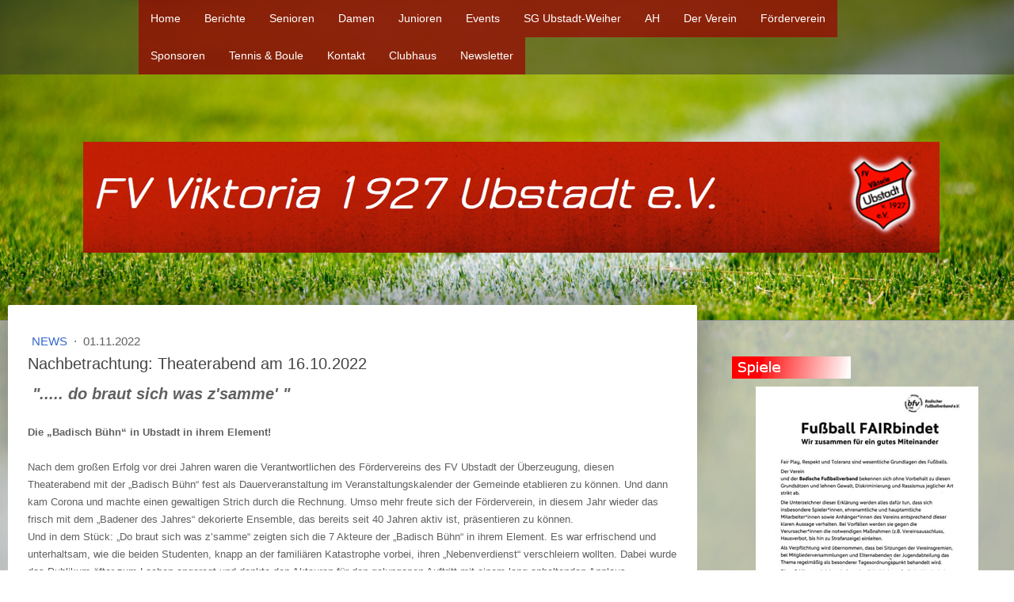

--- FILE ---
content_type: text/html; charset=UTF-8
request_url: https://www.fv-ubstadt.de/2022/11/01/nachbetrachtung-theaterabend-am-16-10-2022/
body_size: 15635
content:
<!DOCTYPE html>
<html lang="de-DE"><head>
    <meta charset="utf-8"/>
    <link rel="dns-prefetch preconnect" href="https://u.jimcdn.com/" crossorigin="anonymous"/>
<link rel="dns-prefetch preconnect" href="https://assets.jimstatic.com/" crossorigin="anonymous"/>
<link rel="dns-prefetch preconnect" href="https://image.jimcdn.com" crossorigin="anonymous"/>
<link rel="dns-prefetch preconnect" href="https://fonts.jimstatic.com" crossorigin="anonymous"/>
<meta name="viewport" content="width=device-width, initial-scale=1"/>
<meta http-equiv="X-UA-Compatible" content="IE=edge"/>
<meta name="description" content=""/>
<meta name="robots" content="index, follow, archive"/>
<meta property="st:section" content=""/>
<meta name="generator" content="Jimdo Creator"/>
<meta name="twitter:title" content="Nachbetrachtung: Theaterabend am 16.10.2022"/>
<meta name="twitter:description" content="&quot;..... do braut sich was z'samme' &quot; Die „Badisch Bühn“ in Ubstadt in ihrem Element! Nach dem großen Erfolg vor drei Jahren waren die Verantwortlichen des Fördervereins des FV Ubstadt der Überzeugung, diesen Theaterabend mit der „Badisch Bühn“ fest als Dauerveranstaltung im Veranstaltungskalender der Gemeinde etablieren zu können. Und dann kam Corona und machte einen gewaltigen Strich durch die Rechnung. Umso mehr freute sich der Förderverein, in diesem Jahr wieder das frisch mit dem „Badener des Jahres“ dekorierte Ensemble, das bereits seit 40 Jahren aktiv ist, präsentieren zu können. Und in dem Stück: „Do braut sich was z’samme“ zeigten sich die 7 Akteure der „Badisch Bühn“ in ihrem Element. Es war erfrischend und unterhaltsam, wie die beiden Studenten, knapp an der familiären Katastrophe vorbei, ihren „Nebenverdienst“ verschleiern wollten. Dabei wurde das Publikum öfter zum Lachen angeregt und dankte den Akteuren für den gelungenen Auftritt mit einem lang anhaltenden Applaus. So fand der Vorsitzende des Fördervereins, Ronny Beißmann, am Ende der Veranstaltung nur lobende Worte. Natürlich gingen diese in erster Linie an die Akteure der Badisch Bühn und das zahlreich erschienene Publikum. Aber auch den vielen Helfern vor und während der Veranstaltung, die für einen reibungslosen Verlauf des Abends gesorgt haben, galt sein Dank. Fazit: Es hat Spaß gemacht und den Förderverein sowie die „Badisch Bühn“ motiviert, diese Veranstaltung in 2023 fortzusetzen!"/>
<meta name="twitter:card" content="summary_large_image"/>
<meta property="og:url" content="http://www.fv-ubstadt.de/2022/11/01/nachbetrachtung-theaterabend-am-16-10-2022/"/>
<meta property="og:title" content="Nachbetrachtung: Theaterabend am 16.10.2022"/>
<meta property="og:description" content="&quot;..... do braut sich was z'samme' &quot; Die „Badisch Bühn“ in Ubstadt in ihrem Element! Nach dem großen Erfolg vor drei Jahren waren die Verantwortlichen des Fördervereins des FV Ubstadt der Überzeugung, diesen Theaterabend mit der „Badisch Bühn“ fest als Dauerveranstaltung im Veranstaltungskalender der Gemeinde etablieren zu können. Und dann kam Corona und machte einen gewaltigen Strich durch die Rechnung. Umso mehr freute sich der Förderverein, in diesem Jahr wieder das frisch mit dem „Badener des Jahres“ dekorierte Ensemble, das bereits seit 40 Jahren aktiv ist, präsentieren zu können. Und in dem Stück: „Do braut sich was z’samme“ zeigten sich die 7 Akteure der „Badisch Bühn“ in ihrem Element. Es war erfrischend und unterhaltsam, wie die beiden Studenten, knapp an der familiären Katastrophe vorbei, ihren „Nebenverdienst“ verschleiern wollten. Dabei wurde das Publikum öfter zum Lachen angeregt und dankte den Akteuren für den gelungenen Auftritt mit einem lang anhaltenden Applaus. So fand der Vorsitzende des Fördervereins, Ronny Beißmann, am Ende der Veranstaltung nur lobende Worte. Natürlich gingen diese in erster Linie an die Akteure der Badisch Bühn und das zahlreich erschienene Publikum. Aber auch den vielen Helfern vor und während der Veranstaltung, die für einen reibungslosen Verlauf des Abends gesorgt haben, galt sein Dank. Fazit: Es hat Spaß gemacht und den Förderverein sowie die „Badisch Bühn“ motiviert, diese Veranstaltung in 2023 fortzusetzen!"/>
<meta property="og:type" content="article"/>
<meta property="og:locale" content="de_DE"/>
<meta property="og:site_name" content="Homepage des FV Ubstadt"/>
<meta name="twitter:image" content="https://image.jimcdn.com/cdn-cgi/image//app/cms/storage/image/path/s14ac920f861ae72e/image/i15c76eada514fe47/version/1667830862/image.jpg"/>
<meta property="og:image" content="https://image.jimcdn.com/cdn-cgi/image//app/cms/storage/image/path/s14ac920f861ae72e/image/i15c76eada514fe47/version/1667830862/image.jpg"/>
<meta property="og:image:width" content="724"/>
<meta property="og:image:height" content="920"/>
<meta property="og:image:secure_url" content="https://image.jimcdn.com/cdn-cgi/image//app/cms/storage/image/path/s14ac920f861ae72e/image/i15c76eada514fe47/version/1667830862/image.jpg"/>
<meta property="article:published_time" content="2022-11-01 15:16:00"/><title>Nachbetrachtung: Theaterabend am 16.10.2022 - Homepage des FV Ubstadt</title>
<link rel="shortcut icon" href="https://u.jimcdn.com/cms/o/s14ac920f861ae72e/img/favicon.ico?t=1288251217"/>
    <link rel="alternate" type="application/rss+xml" title="Blog" href="https://www.fv-ubstadt.de/rss/blog"/>    
<link rel="canonical" href="https://www.fv-ubstadt.de/2022/11/01/nachbetrachtung-theaterabend-am-16-10-2022/"/>

        <script src="https://assets.jimstatic.com/ckies.js.7c38a5f4f8d944ade39b.js"></script>

        <script src="https://assets.jimstatic.com/cookieControl.js.b05bf5f4339fa83b8e79.js"></script>
    <script>window.CookieControlSet.setToNormal();</script>

    <style>html,body{margin:0}.hidden{display:none}.n{padding:5px}#cc-website-title a {text-decoration: none}.cc-m-image-align-1{text-align:left}.cc-m-image-align-2{text-align:right}.cc-m-image-align-3{text-align:center}</style>

        <link href="https://u.jimcdn.com/cms/o/s14ac920f861ae72e/layout/dm_3c27987b06782105e1ae5b3345b613fa/css/layout.css?t=1535476890" rel="stylesheet" type="text/css" id="jimdo_layout_css"/>
<script>     /* <![CDATA[ */     /*!  loadCss [c]2014 @scottjehl, Filament Group, Inc.  Licensed MIT */     window.loadCSS = window.loadCss = function(e,n,t){var r,l=window.document,a=l.createElement("link");if(n)r=n;else{var i=(l.body||l.getElementsByTagName("head")[0]).childNodes;r=i[i.length-1]}var o=l.styleSheets;a.rel="stylesheet",a.href=e,a.media="only x",r.parentNode.insertBefore(a,n?r:r.nextSibling);var d=function(e){for(var n=a.href,t=o.length;t--;)if(o[t].href===n)return e.call(a);setTimeout(function(){d(e)})};return a.onloadcssdefined=d,d(function(){a.media=t||"all"}),a};     window.onloadCSS = function(n,o){n.onload=function(){n.onload=null,o&&o.call(n)},"isApplicationInstalled"in navigator&&"onloadcssdefined"in n&&n.onloadcssdefined(o)}     /* ]]> */ </script>     <script>
// <![CDATA[
onloadCSS(loadCss('https://assets.jimstatic.com/web.css.eb85cb55dd9a47226f063339265ecc4f.css') , function() {
    this.id = 'jimdo_web_css';
});
// ]]>
</script>
<link href="https://assets.jimstatic.com/web.css.eb85cb55dd9a47226f063339265ecc4f.css" rel="preload" as="style"/>
<noscript>
<link href="https://assets.jimstatic.com/web.css.eb85cb55dd9a47226f063339265ecc4f.css" rel="stylesheet"/>
</noscript>
    <script>
    //<![CDATA[
        var jimdoData = {"isTestserver":false,"isLcJimdoCom":false,"isJimdoHelpCenter":false,"isProtectedPage":false,"cstok":"e8c74fd8f77e065a4fcdc1b67a5c957308afd0cd","cacheJsKey":"186e98539df89cc886f14e370fca1791cd2ed440","cacheCssKey":"186e98539df89cc886f14e370fca1791cd2ed440","cdnUrl":"https:\/\/assets.jimstatic.com\/","minUrl":"https:\/\/assets.jimstatic.com\/app\/cdn\/min\/file\/","authUrl":"https:\/\/a.jimdo.com\/","webPath":"https:\/\/www.fv-ubstadt.de\/","appUrl":"https:\/\/a.jimdo.com\/","cmsLanguage":"de_DE","isFreePackage":false,"mobile":false,"isDevkitTemplateUsed":true,"isTemplateResponsive":true,"websiteId":"s14ac920f861ae72e","pageId":2204457795,"packageId":2,"shop":{"deliveryTimeTexts":{"1":"sofort lieferbar","2":"muss bestellt werden","3":"zur Zeit nicht lieferbar"},"checkoutButtonText":"Zur Kasse","isReady":false,"currencyFormat":{"pattern":"#,##0.00 \u00a4","convertedPattern":"#,##0.00 $","symbols":{"GROUPING_SEPARATOR":".","DECIMAL_SEPARATOR":",","CURRENCY_SYMBOL":"\u20ac"}},"currencyLocale":"de_DE"},"tr":{"gmap":{"searchNotFound":"Die angegebene Adresse konnte nicht gefunden werden.","routeNotFound":"Die Anfahrtsroute konnte nicht berechnet werden. M\u00f6gliche Gr\u00fcnde: Die Startadresse ist zu ungenau oder zu weit von der Zieladresse entfernt."},"shop":{"checkoutSubmit":{"next":"N\u00e4chster Schritt","wait":"Bitte warten"},"paypalError":"Da ist leider etwas schiefgelaufen. Bitte versuche es erneut!","cartBar":"Zum Warenkorb","maintenance":"Dieser Shop ist vor\u00fcbergehend leider nicht erreichbar. Bitte probieren Sie es sp\u00e4ter noch einmal.","addToCartOverlay":{"productInsertedText":"Der Artikel wurde dem Warenkorb hinzugef\u00fcgt.","continueShoppingText":"Weiter einkaufen","reloadPageText":"neu laden"},"notReadyText":"Dieser Shop ist noch nicht vollst\u00e4ndig eingerichtet.","numLeftText":"Mehr als {:num} Exemplare dieses Artikels sind z.Z. leider nicht verf\u00fcgbar.","oneLeftText":"Es ist leider nur noch ein Exemplar dieses Artikels verf\u00fcgbar."},"common":{"timeout":"Es ist ein Fehler aufgetreten. Die von dir ausgew\u00e4hlte Aktion wurde abgebrochen. Bitte versuche es in ein paar Minuten erneut."},"form":{"badRequest":"Es ist ein Fehler aufgetreten: Die Eingaben konnten leider nicht \u00fcbermittelt werden. Bitte versuche es sp\u00e4ter noch einmal!"}},"jQuery":"jimdoGen002","isJimdoMobileApp":false,"bgConfig":{"id":82982995,"type":"picture","options":{"fixed":true},"images":[{"id":7733940395,"url":"https:\/\/image.jimcdn.com\/cdn-cgi\/image\/\/app\/cms\/storage\/image\/path\/s14ac920f861ae72e\/backgroundarea\/i5d9a337d66c02ea8\/version\/1533138052\/image.jpg","altText":""}]},"bgFullscreen":true,"responsiveBreakpointLandscape":767,"responsiveBreakpointPortrait":480,"copyableHeadlineLinks":false,"tocGeneration":false,"googlemapsConsoleKey":false,"loggingForAnalytics":false,"loggingForPredefinedPages":false,"isFacebookPixelIdEnabled":false,"userAccountId":"74c8237a-f5dd-45d6-b89c-26851ade4bb2"};
    // ]]>
</script>

     <script> (function(window) { 'use strict'; var regBuff = window.__regModuleBuffer = []; var regModuleBuffer = function() { var args = [].slice.call(arguments); regBuff.push(args); }; if (!window.regModule) { window.regModule = regModuleBuffer; } })(window); </script>
    <script src="https://assets.jimstatic.com/web.js.58bdb3da3da85b5697c0.js" async="true"></script>
    <script src="https://assets.jimstatic.com/at.js.62588d64be2115a866ce.js"></script>

<script type="text/javascript" src="https://www.fussball.de/static/layout/fbde2/egm//js/widget2.js"></script>
<meta name="msvalidate.01" content="7DEDE842C836B91528CAFE3312FE2E3A"/>
    
</head>

<body class="body cc-page cc-page-blog j-m-gallery-styles j-m-video-styles j-m-hr-styles j-m-header-styles j-m-text-styles j-m-emotionheader-styles j-m-htmlCode-styles j-m-rss-styles j-m-form-styles j-m-table-styles j-m-textWithImage-styles j-m-downloadDocument-styles j-m-imageSubtitle-styles j-m-flickr-styles j-m-googlemaps-styles j-m-blogSelection-styles j-m-comment-styles-disabled j-m-jimdo-styles j-m-profile-styles j-m-guestbook-styles j-m-promotion-styles j-m-twitter-styles j-m-hgrid-styles j-m-shoppingcart-styles j-m-catalog-styles j-m-product-styles-disabled j-m-facebook-styles j-m-sharebuttons-styles j-m-formnew-styles-disabled j-m-callToAction-styles j-m-turbo-styles j-m-spacing-styles j-m-googleplus-styles j-m-dummy-styles j-m-search-styles j-m-booking-styles j-m-socialprofiles-styles j-footer-styles cc-pagemode-default cc-content-parent" id="page-2204457795">

<div id="cc-inner" class="cc-content-parent">
  <!-- _main.sass -->
  <input type="checkbox" id="jtpl-navigation__checkbox" class="jtpl-navigation__checkbox"/><div class="jtpl-main cc-content-parent">

    <!-- _background-area.sass -->
    <div class="jtpl-background-area" background-area="fullscreen"></div>
    <!-- END _background-area.sass -->

    <!-- _header.sass -->
    <header class="jtpl-header" background-area="stripe" background-area-default=""><div class="jtpl-topbar">

        <!-- _navigation.sass -->
        <nav class="jtpl-navigation navigation-colors navigation-alignment" data-dropdown="true"><div data-container="navigation"><div class="j-nav-variant-nested"><ul class="cc-nav-level-0 j-nav-level-0"><li id="cc-nav-view-2173547395" class="jmd-nav__list-item-0"><a href="/" data-link-title="Home">Home</a></li><li id="cc-nav-view-2161318595" class="jmd-nav__list-item-0 j-nav-has-children"><a href="/berichte/" data-link-title="Berichte">Berichte</a><span data-navi-toggle="cc-nav-view-2161318595" class="jmd-nav__toggle-button"></span><ul class="cc-nav-level-1 j-nav-level-1"><li id="cc-nav-view-2161318695" class="jmd-nav__list-item-1"><a href="/berichte/senioren-i/" data-link-title="Senioren I">Senioren I</a></li><li id="cc-nav-view-2188822695" class="jmd-nav__list-item-1"><a href="/berichte/senioren-ii/" data-link-title="Senioren II">Senioren II</a></li><li id="cc-nav-view-2161319695" class="jmd-nav__list-item-1"><a href="/berichte/frauen/" data-link-title="Frauen">Frauen</a></li><li id="cc-nav-view-2161318795" class="jmd-nav__list-item-1"><a href="/berichte/junioren/" data-link-title="Junioren">Junioren</a></li><li id="cc-nav-view-2163777995" class="jmd-nav__list-item-1"><a href="/berichte/alte-herren-ah/" data-link-title="Alte Herren - AH">Alte Herren - AH</a></li><li id="cc-nav-view-2163777395" class="jmd-nav__list-item-1"><a href="/berichte/news/" data-link-title="News">News</a></li></ul></li><li id="cc-nav-view-2152682795" class="jmd-nav__list-item-0 j-nav-has-children"><a href="/senioren/" data-link-title="Senioren">Senioren</a><span data-navi-toggle="cc-nav-view-2152682795" class="jmd-nav__toggle-button"></span><ul class="cc-nav-level-1 j-nav-level-1"><li id="cc-nav-view-2152682695" class="jmd-nav__list-item-1 j-nav-has-children"><a href="/senioren/fv-ubstadt-i/" data-link-title="FV Ubstadt I">FV Ubstadt I</a><span data-navi-toggle="cc-nav-view-2152682695" class="jmd-nav__toggle-button"></span><ul class="cc-nav-level-2 j-nav-level-2"><li id="cc-nav-view-458507420" class="jmd-nav__list-item-2"><a href="/senioren/fv-ubstadt-i/kader/" data-link-title="Kader">Kader</a></li></ul></li><li id="cc-nav-view-2152682895" class="jmd-nav__list-item-1"><a href="/senioren/fv-ubstadt-ii/" data-link-title="FV Ubstadt II">FV Ubstadt II</a></li><li id="cc-nav-view-2161895995" class="jmd-nav__list-item-1"><a href="/senioren/intern/" data-link-title="Intern">Intern</a></li></ul></li><li id="cc-nav-view-2174797695" class="jmd-nav__list-item-0 j-nav-has-children"><a href="/damen/" data-link-title="Damen">Damen</a><span data-navi-toggle="cc-nav-view-2174797695" class="jmd-nav__toggle-button"></span><ul class="cc-nav-level-1 j-nav-level-1"><li id="cc-nav-view-2174797795" class="jmd-nav__list-item-1"><a href="/damen/damen-infos/" data-link-title="Damen_Infos">Damen_Infos</a></li></ul></li><li id="cc-nav-view-2036911795" class="jmd-nav__list-item-0 j-nav-has-children"><a href="/junioren/" data-link-title="Junioren">Junioren</a><span data-navi-toggle="cc-nav-view-2036911795" class="jmd-nav__toggle-button"></span><ul class="cc-nav-level-1 j-nav-level-1"><li id="cc-nav-view-444784220" class="jmd-nav__list-item-1"><a href="/junioren/jugendleitung-aufgaben/" data-link-title="Jugendleitung &amp; Aufgaben">Jugendleitung &amp; Aufgaben</a></li><li id="cc-nav-view-2169901795" class="jmd-nav__list-item-1"><a href="/junioren/unser-jugendkonzept-1/" data-link-title="Unser Jugendkonzept">Unser Jugendkonzept</a></li><li id="cc-nav-view-456817220" class="jmd-nav__list-item-1"><a href="/junioren/trainingszeiten/" data-link-title="Trainingszeiten">Trainingszeiten</a></li><li id="cc-nav-view-2153241895" class="jmd-nav__list-item-1"><a href="/junioren/e-junioren-1/" data-link-title="E-Junioren">E-Junioren</a></li><li id="cc-nav-view-2153241995" class="jmd-nav__list-item-1"><a href="/junioren/f-junioren/" data-link-title="F-Junioren">F-Junioren</a></li><li id="cc-nav-view-2153242095" class="jmd-nav__list-item-1"><a href="/junioren/bambinis/" data-link-title="Bambinis">Bambinis</a></li><li id="cc-nav-view-2161889295" class="jmd-nav__list-item-1 j-nav-has-children"><a href="/junioren/fußballzwerge/" data-link-title="Fußballzwerge">Fußballzwerge</a><span data-navi-toggle="cc-nav-view-2161889295" class="jmd-nav__toggle-button"></span><ul class="cc-nav-level-2 j-nav-level-2"><li id="cc-nav-view-2154971595" class="jmd-nav__list-item-2"><a href="/junioren/fußballzwerge/weitere-infos/" data-link-title="weitere Infos">weitere Infos</a></li></ul></li></ul></li><li id="cc-nav-view-2184149395" class="jmd-nav__list-item-0 j-nav-has-children"><a href="/events/" data-link-title="Events">Events</a><span data-navi-toggle="cc-nav-view-2184149395" class="jmd-nav__toggle-button"></span><ul class="cc-nav-level-1 j-nav-level-1"><li id="cc-nav-view-2232639295" class="jmd-nav__list-item-1"><a href="/events/hallenspieltag-21-22-12-2024/" data-link-title="Hallenspieltag 21.+22.12.2024">Hallenspieltag 21.+22.12.2024</a></li><li id="cc-nav-view-2227632095" class="jmd-nav__list-item-1"><a href="/events/bambini-spielefest-2024/" data-link-title="Bambini-Spielefest_2024">Bambini-Spielefest_2024</a></li><li id="cc-nav-view-2227634195" class="jmd-nav__list-item-1"><a href="/events/f-und-e-spielpläne/" data-link-title="F- und E-Spielpläne">F- und E-Spielpläne</a></li><li id="cc-nav-view-2227631995" class="jmd-nav__list-item-1"><a href="/events/sportcamps-dksa/" data-link-title="Sportcamps_DKSA">Sportcamps_DKSA</a></li><li id="cc-nav-view-2227634295" class="jmd-nav__list-item-1"><a href="/events/weihnachtsbaumverkauf/" data-link-title="Weihnachtsbaumverkauf">Weihnachtsbaumverkauf</a></li><li id="cc-nav-view-2227634395" class="jmd-nav__list-item-1"><a href="/events/ah-radtour/" data-link-title="AH Radtour">AH Radtour</a></li></ul></li><li id="cc-nav-view-458513420" class="jmd-nav__list-item-0"><a href="http://www.sg-ubstadt-weiher.de/" data-link-title="SG Ubstadt-Weiher" target="_blank" rel="nofollow">SG Ubstadt-Weiher</a></li><li id="cc-nav-view-505123020" class="jmd-nav__list-item-0 j-nav-has-children"><a href="/ah/" data-link-title="AH">AH</a><span data-navi-toggle="cc-nav-view-505123020" class="jmd-nav__toggle-button"></span><ul class="cc-nav-level-1 j-nav-level-1"><li id="cc-nav-view-505122920" class="jmd-nav__list-item-1"><a href="/ah/ansprechpartner/" data-link-title="Ansprechpartner">Ansprechpartner</a></li><li id="cc-nav-view-505122820" class="jmd-nav__list-item-1"><a href="/ah/termine/" data-link-title="Termine">Termine</a></li><li id="cc-nav-view-2153172695" class="jmd-nav__list-item-1"><a href="/ah/berichte/" data-link-title="Berichte">Berichte</a></li></ul></li><li id="cc-nav-view-439208620" class="jmd-nav__list-item-0 j-nav-has-children"><a href="/der-verein/" data-link-title="Der Verein">Der Verein</a><span data-navi-toggle="cc-nav-view-439208620" class="jmd-nav__toggle-button"></span><ul class="cc-nav-level-1 j-nav-level-1"><li id="cc-nav-view-2183896795" class="jmd-nav__list-item-1"><a href="/der-verein/vereins-news/" data-link-title="Vereins-News">Vereins-News</a></li><li id="cc-nav-view-2168767495" class="jmd-nav__list-item-1"><a href="/der-verein/vereins-termine/" data-link-title="Vereins-Termine">Vereins-Termine</a></li><li id="cc-nav-view-441990420" class="jmd-nav__list-item-1"><a href="/der-verein/vereins-portrait/" data-link-title="Vereins-Portrait">Vereins-Portrait</a></li><li id="cc-nav-view-457038620" class="jmd-nav__list-item-1"><a href="/der-verein/vereinslied/" data-link-title="Vereinslied">Vereinslied</a></li><li id="cc-nav-view-2176512095" class="jmd-nav__list-item-1"><a href="/der-verein/beitragsordnung/" data-link-title="Beitragsordnung">Beitragsordnung</a></li><li id="cc-nav-view-441990620" class="jmd-nav__list-item-1"><a href="/der-verein/anlage-anfahrt/" data-link-title="Anlage/Anfahrt">Anlage/Anfahrt</a></li><li id="cc-nav-view-2160718795" class="jmd-nav__list-item-1"><a href="/der-verein/dsgvo-eu/" data-link-title="DSGVO (EU)">DSGVO (EU)</a></li><li id="cc-nav-view-2228290595" class="jmd-nav__list-item-1"><a href="/der-verein/spieleübersicht/" data-link-title="Spieleübersicht">Spieleübersicht</a></li></ul></li><li id="cc-nav-view-1020819120" class="jmd-nav__list-item-0"><a href="/förderverein/" data-link-title="Förderverein">Förderverein</a></li><li id="cc-nav-view-439208820" class="jmd-nav__list-item-0"><a href="/sponsoren/" data-link-title="Sponsoren">Sponsoren</a></li><li id="cc-nav-view-504023520" class="jmd-nav__list-item-0"><a href="/tennis-boule/" data-link-title="Tennis &amp; Boule">Tennis &amp; Boule</a></li><li id="cc-nav-view-439208920" class="jmd-nav__list-item-0"><a href="/kontakt/" data-link-title="Kontakt">Kontakt</a></li><li id="cc-nav-view-1024428720" class="jmd-nav__list-item-0"><a href="/clubhaus/" data-link-title="Clubhaus">Clubhaus</a></li><li id="cc-nav-view-2175932695" class="jmd-nav__list-item-0"><a href="/newsletter/" data-link-title="Newsletter">Newsletter</a></li></ul></div></div>
        </nav><!-- END _navigation.sass --><!-- _mobile-navigation.sass --><label for="jtpl-navigation__checkbox" class="jtpl-navigation__label navigation-colors__menu-icon">
          <span class="jtpl-navigation__borders navigation-colors__menu-icon"></span>
        </label>
        <nav class="jtpl-mobile-navigation navigation-colors navigation-colors--transparency"><div data-container="navigation"><div class="j-nav-variant-nested"><ul class="cc-nav-level-0 j-nav-level-0"><li id="cc-nav-view-2173547395" class="jmd-nav__list-item-0"><a href="/" data-link-title="Home">Home</a></li><li id="cc-nav-view-2161318595" class="jmd-nav__list-item-0 j-nav-has-children"><a href="/berichte/" data-link-title="Berichte">Berichte</a><span data-navi-toggle="cc-nav-view-2161318595" class="jmd-nav__toggle-button"></span><ul class="cc-nav-level-1 j-nav-level-1"><li id="cc-nav-view-2161318695" class="jmd-nav__list-item-1"><a href="/berichte/senioren-i/" data-link-title="Senioren I">Senioren I</a></li><li id="cc-nav-view-2188822695" class="jmd-nav__list-item-1"><a href="/berichte/senioren-ii/" data-link-title="Senioren II">Senioren II</a></li><li id="cc-nav-view-2161319695" class="jmd-nav__list-item-1"><a href="/berichte/frauen/" data-link-title="Frauen">Frauen</a></li><li id="cc-nav-view-2161318795" class="jmd-nav__list-item-1"><a href="/berichte/junioren/" data-link-title="Junioren">Junioren</a></li><li id="cc-nav-view-2163777995" class="jmd-nav__list-item-1"><a href="/berichte/alte-herren-ah/" data-link-title="Alte Herren - AH">Alte Herren - AH</a></li><li id="cc-nav-view-2163777395" class="jmd-nav__list-item-1"><a href="/berichte/news/" data-link-title="News">News</a></li></ul></li><li id="cc-nav-view-2152682795" class="jmd-nav__list-item-0 j-nav-has-children"><a href="/senioren/" data-link-title="Senioren">Senioren</a><span data-navi-toggle="cc-nav-view-2152682795" class="jmd-nav__toggle-button"></span><ul class="cc-nav-level-1 j-nav-level-1"><li id="cc-nav-view-2152682695" class="jmd-nav__list-item-1 j-nav-has-children"><a href="/senioren/fv-ubstadt-i/" data-link-title="FV Ubstadt I">FV Ubstadt I</a><span data-navi-toggle="cc-nav-view-2152682695" class="jmd-nav__toggle-button"></span><ul class="cc-nav-level-2 j-nav-level-2"><li id="cc-nav-view-458507420" class="jmd-nav__list-item-2"><a href="/senioren/fv-ubstadt-i/kader/" data-link-title="Kader">Kader</a></li></ul></li><li id="cc-nav-view-2152682895" class="jmd-nav__list-item-1"><a href="/senioren/fv-ubstadt-ii/" data-link-title="FV Ubstadt II">FV Ubstadt II</a></li><li id="cc-nav-view-2161895995" class="jmd-nav__list-item-1"><a href="/senioren/intern/" data-link-title="Intern">Intern</a></li></ul></li><li id="cc-nav-view-2174797695" class="jmd-nav__list-item-0 j-nav-has-children"><a href="/damen/" data-link-title="Damen">Damen</a><span data-navi-toggle="cc-nav-view-2174797695" class="jmd-nav__toggle-button"></span><ul class="cc-nav-level-1 j-nav-level-1"><li id="cc-nav-view-2174797795" class="jmd-nav__list-item-1"><a href="/damen/damen-infos/" data-link-title="Damen_Infos">Damen_Infos</a></li></ul></li><li id="cc-nav-view-2036911795" class="jmd-nav__list-item-0 j-nav-has-children"><a href="/junioren/" data-link-title="Junioren">Junioren</a><span data-navi-toggle="cc-nav-view-2036911795" class="jmd-nav__toggle-button"></span><ul class="cc-nav-level-1 j-nav-level-1"><li id="cc-nav-view-444784220" class="jmd-nav__list-item-1"><a href="/junioren/jugendleitung-aufgaben/" data-link-title="Jugendleitung &amp; Aufgaben">Jugendleitung &amp; Aufgaben</a></li><li id="cc-nav-view-2169901795" class="jmd-nav__list-item-1"><a href="/junioren/unser-jugendkonzept-1/" data-link-title="Unser Jugendkonzept">Unser Jugendkonzept</a></li><li id="cc-nav-view-456817220" class="jmd-nav__list-item-1"><a href="/junioren/trainingszeiten/" data-link-title="Trainingszeiten">Trainingszeiten</a></li><li id="cc-nav-view-2153241895" class="jmd-nav__list-item-1"><a href="/junioren/e-junioren-1/" data-link-title="E-Junioren">E-Junioren</a></li><li id="cc-nav-view-2153241995" class="jmd-nav__list-item-1"><a href="/junioren/f-junioren/" data-link-title="F-Junioren">F-Junioren</a></li><li id="cc-nav-view-2153242095" class="jmd-nav__list-item-1"><a href="/junioren/bambinis/" data-link-title="Bambinis">Bambinis</a></li><li id="cc-nav-view-2161889295" class="jmd-nav__list-item-1 j-nav-has-children"><a href="/junioren/fußballzwerge/" data-link-title="Fußballzwerge">Fußballzwerge</a><span data-navi-toggle="cc-nav-view-2161889295" class="jmd-nav__toggle-button"></span><ul class="cc-nav-level-2 j-nav-level-2"><li id="cc-nav-view-2154971595" class="jmd-nav__list-item-2"><a href="/junioren/fußballzwerge/weitere-infos/" data-link-title="weitere Infos">weitere Infos</a></li></ul></li></ul></li><li id="cc-nav-view-2184149395" class="jmd-nav__list-item-0 j-nav-has-children"><a href="/events/" data-link-title="Events">Events</a><span data-navi-toggle="cc-nav-view-2184149395" class="jmd-nav__toggle-button"></span><ul class="cc-nav-level-1 j-nav-level-1"><li id="cc-nav-view-2232639295" class="jmd-nav__list-item-1"><a href="/events/hallenspieltag-21-22-12-2024/" data-link-title="Hallenspieltag 21.+22.12.2024">Hallenspieltag 21.+22.12.2024</a></li><li id="cc-nav-view-2227632095" class="jmd-nav__list-item-1"><a href="/events/bambini-spielefest-2024/" data-link-title="Bambini-Spielefest_2024">Bambini-Spielefest_2024</a></li><li id="cc-nav-view-2227634195" class="jmd-nav__list-item-1"><a href="/events/f-und-e-spielpläne/" data-link-title="F- und E-Spielpläne">F- und E-Spielpläne</a></li><li id="cc-nav-view-2227631995" class="jmd-nav__list-item-1"><a href="/events/sportcamps-dksa/" data-link-title="Sportcamps_DKSA">Sportcamps_DKSA</a></li><li id="cc-nav-view-2227634295" class="jmd-nav__list-item-1"><a href="/events/weihnachtsbaumverkauf/" data-link-title="Weihnachtsbaumverkauf">Weihnachtsbaumverkauf</a></li><li id="cc-nav-view-2227634395" class="jmd-nav__list-item-1"><a href="/events/ah-radtour/" data-link-title="AH Radtour">AH Radtour</a></li></ul></li><li id="cc-nav-view-458513420" class="jmd-nav__list-item-0"><a href="http://www.sg-ubstadt-weiher.de/" data-link-title="SG Ubstadt-Weiher" target="_blank" rel="nofollow">SG Ubstadt-Weiher</a></li><li id="cc-nav-view-505123020" class="jmd-nav__list-item-0 j-nav-has-children"><a href="/ah/" data-link-title="AH">AH</a><span data-navi-toggle="cc-nav-view-505123020" class="jmd-nav__toggle-button"></span><ul class="cc-nav-level-1 j-nav-level-1"><li id="cc-nav-view-505122920" class="jmd-nav__list-item-1"><a href="/ah/ansprechpartner/" data-link-title="Ansprechpartner">Ansprechpartner</a></li><li id="cc-nav-view-505122820" class="jmd-nav__list-item-1"><a href="/ah/termine/" data-link-title="Termine">Termine</a></li><li id="cc-nav-view-2153172695" class="jmd-nav__list-item-1"><a href="/ah/berichte/" data-link-title="Berichte">Berichte</a></li></ul></li><li id="cc-nav-view-439208620" class="jmd-nav__list-item-0 j-nav-has-children"><a href="/der-verein/" data-link-title="Der Verein">Der Verein</a><span data-navi-toggle="cc-nav-view-439208620" class="jmd-nav__toggle-button"></span><ul class="cc-nav-level-1 j-nav-level-1"><li id="cc-nav-view-2183896795" class="jmd-nav__list-item-1"><a href="/der-verein/vereins-news/" data-link-title="Vereins-News">Vereins-News</a></li><li id="cc-nav-view-2168767495" class="jmd-nav__list-item-1"><a href="/der-verein/vereins-termine/" data-link-title="Vereins-Termine">Vereins-Termine</a></li><li id="cc-nav-view-441990420" class="jmd-nav__list-item-1"><a href="/der-verein/vereins-portrait/" data-link-title="Vereins-Portrait">Vereins-Portrait</a></li><li id="cc-nav-view-457038620" class="jmd-nav__list-item-1"><a href="/der-verein/vereinslied/" data-link-title="Vereinslied">Vereinslied</a></li><li id="cc-nav-view-2176512095" class="jmd-nav__list-item-1"><a href="/der-verein/beitragsordnung/" data-link-title="Beitragsordnung">Beitragsordnung</a></li><li id="cc-nav-view-441990620" class="jmd-nav__list-item-1"><a href="/der-verein/anlage-anfahrt/" data-link-title="Anlage/Anfahrt">Anlage/Anfahrt</a></li><li id="cc-nav-view-2160718795" class="jmd-nav__list-item-1"><a href="/der-verein/dsgvo-eu/" data-link-title="DSGVO (EU)">DSGVO (EU)</a></li><li id="cc-nav-view-2228290595" class="jmd-nav__list-item-1"><a href="/der-verein/spieleübersicht/" data-link-title="Spieleübersicht">Spieleübersicht</a></li></ul></li><li id="cc-nav-view-1020819120" class="jmd-nav__list-item-0"><a href="/förderverein/" data-link-title="Förderverein">Förderverein</a></li><li id="cc-nav-view-439208820" class="jmd-nav__list-item-0"><a href="/sponsoren/" data-link-title="Sponsoren">Sponsoren</a></li><li id="cc-nav-view-504023520" class="jmd-nav__list-item-0"><a href="/tennis-boule/" data-link-title="Tennis &amp; Boule">Tennis &amp; Boule</a></li><li id="cc-nav-view-439208920" class="jmd-nav__list-item-0"><a href="/kontakt/" data-link-title="Kontakt">Kontakt</a></li><li id="cc-nav-view-1024428720" class="jmd-nav__list-item-0"><a href="/clubhaus/" data-link-title="Clubhaus">Clubhaus</a></li><li id="cc-nav-view-2175932695" class="jmd-nav__list-item-0"><a href="/newsletter/" data-link-title="Newsletter">Newsletter</a></li></ul></div></div>
        </nav><!-- END _mobile-navigation.sass --><!-- _cart.sass --><div class="jtpl-cart">
          
        </div>
        <!-- END _cart.sass -->

      </div>
      <div class="jtpl-header__inner">
        <div class="jtpl-logo">
          <div id="cc-website-logo" class="cc-single-module-element"><div id="cc-m-9910439795" class="j-module n j-imageSubtitle"><div class="cc-m-image-container"><figure class="cc-imagewrapper cc-m-image-align-3">
<a href="https://www.fv-ubstadt.de/" target="_self"><img srcset="https://image.jimcdn.com/cdn-cgi/image/width=320%2Cheight=10000%2Cfit=contain%2Cformat=png%2C/app/cms/storage/image/path/s14ac920f861ae72e/image/i3251e7320a499c87/version/1491127062/image.png 320w, https://image.jimcdn.com/cdn-cgi/image/width=640%2Cheight=10000%2Cfit=contain%2Cformat=png%2C/app/cms/storage/image/path/s14ac920f861ae72e/image/i3251e7320a499c87/version/1491127062/image.png 640w, https://image.jimcdn.com/cdn-cgi/image/width=960%2Cheight=10000%2Cfit=contain%2Cformat=png%2C/app/cms/storage/image/path/s14ac920f861ae72e/image/i3251e7320a499c87/version/1491127062/image.png 960w, https://image.jimcdn.com/cdn-cgi/image/width=1081%2Cheight=10000%2Cfit=contain%2Cformat=png%2C/app/cms/storage/image/path/s14ac920f861ae72e/image/i3251e7320a499c87/version/1491127062/image.png 1081w, https://image.jimcdn.com/cdn-cgi/image//app/cms/storage/image/path/s14ac920f861ae72e/image/i3251e7320a499c87/version/1491127062/image.png 1264w" sizes="(min-width: 1081px) 1081px, 100vw" id="cc-m-imagesubtitle-image-9910439795" src="https://image.jimcdn.com/cdn-cgi/image/width=1081%2Cheight=10000%2Cfit=contain%2Cformat=png%2C/app/cms/storage/image/path/s14ac920f861ae72e/image/i3251e7320a499c87/version/1491127062/image.png" alt="Homepage des FV Ubstadt" class="" data-src-width="1264" data-src-height="164" data-src="https://image.jimcdn.com/cdn-cgi/image/width=1081%2Cheight=10000%2Cfit=contain%2Cformat=png%2C/app/cms/storage/image/path/s14ac920f861ae72e/image/i3251e7320a499c87/version/1491127062/image.png" data-image-id="6805888595"/></a>    

</figure>
</div>
<div class="cc-clear"></div>
<script id="cc-m-reg-9910439795">// <![CDATA[

    window.regModule("module_imageSubtitle", {"data":{"imageExists":true,"hyperlink":"","hyperlink_target":"","hyperlinkAsString":"","pinterest":"0","id":9910439795,"widthEqualsContent":"0","resizeWidth":"1081","resizeHeight":141},"id":9910439795});
// ]]>
</script></div></div>
        </div>
        <div class="jtpl-title">
          
        </div>
      </div>
    </header><!-- END _header.sass --><!-- _content.sass --><div class="jtpl-section flex-background-options border-options cc-content-parent">
      <div class="jtpl-section__gutter cc-content-parent">
        <section class="jtpl-content cc-content-parent"><div class="jtpl-content__shadow"></div>
          <div class="jtpl-content__inner content-options cc-content-parent">
            <div id="content_area" data-container="content"><div id="content_start"></div>
        <article class="j-blog"><div class="n j-blog-meta j-blog-post--header">
    <div class="j-text j-module n">
                    <a href="https://www.fv-ubstadt.de/berichte/news/" class="j-blog-post--category">
                News            </a>
         ·         <span class="j-text j-blog-post--date">
            01.11.2022        </span>
    </div>
    <h1 class="j-blog-header j-blog-headline j-blog-post--headline">Nachbetrachtung: Theaterabend am 16.10.2022</h1>
</div>
<div class="post j-blog-content">
        <div id="cc-matrix-3231085195"><div id="cc-m-11889064795" class="j-module n j-text "><p class="MsoNoSpacing">
    <span style="font-size: 20px;"><b> <em>"..... do braut sich was z'samme' "</em></b></span>
</p>

<p class="MsoNoSpacing">
     
</p>

<p class="MsoNoSpacing">
    <span style="font-size: 13px;"><b>Die „Badisch Bühn“ in Ubstadt in ihrem Element!</b></span>
</p>

<p class="MsoNoSpacing">
    <span style="font-size: 13px;"> </span>
</p>

<p class="MsoNoSpacing">
    <span style="font-size: 13px;">Nach dem großen Erfolg vor drei Jahren waren die Verantwortlichen des Fördervereins des FV Ubstadt der Überzeugung, diesen Theaterabend mit der „Badisch Bühn“ fest
    als Dauerveranstaltung im Veranstaltungskalender der Gemeinde etablieren zu können. Und dann kam Corona und machte einen gewaltigen Strich durch die Rechnung. Umso mehr freute sich der
    Förderverein, in diesem Jahr wieder das frisch mit dem „Badener des Jahres“ dekorierte Ensemble, das bereits seit 40 Jahren aktiv ist, präsentieren zu können.</span>
</p>

<p class="MsoNoSpacing">
    <span style="font-size: 13px;">Und in dem Stück: „Do braut sich was z’samme“ zeigten sich die 7 Akteure der „Badisch Bühn“ in ihrem Element. Es war erfrischend und unterhaltsam, wie die beiden
    Studenten, knapp an der familiären Katastrophe vorbei, ihren „Nebenverdienst“ verschleiern wollten. Dabei wurde das Publikum öfter zum Lachen angeregt und dankte den Akteuren für den gelungenen
    Auftritt mit einem lang anhaltenden Applaus.</span>
</p>

<p class="MsoNoSpacing">
    <span style="font-size: 13px;"> </span>
</p>

<p class="MsoNoSpacing">
    <span style="font-size: 13px;">So fand der Vorsitzende des Fördervereins, Ronny Beißmann, am Ende der Veranstaltung nur lobende Worte. Natürlich gingen diese in erster Linie an die Akteure der
    Badisch Bühn und das zahlreich erschienene Publikum. Aber auch den vielen Helfern vor und während der Veranstaltung, die für einen reibungslosen Verlauf des Abends gesorgt haben, galt sein
    Dank.</span>
</p>

<p class="MsoNoSpacing">
    <span style="font-size: 13px;">Fazit: Es hat Spaß gemacht und den Förderverein sowie die „Badisch Bühn“ motiviert, diese Veranstaltung in 2023 fortzusetzen!</span>
</p>

<p class="MsoNoSpacing">
     
</p>

<p>
     
</p></div><div id="cc-m-11889065895" class="j-module n j-imageSubtitle "><figure class="cc-imagewrapper cc-m-image-align-3">
<img srcset="https://image.jimcdn.com/cdn-cgi/image/width=320%2Cheight=10000%2Cfit=contain%2Cformat=jpg%2C/app/cms/storage/image/path/s14ac920f861ae72e/image/i15c76eada514fe47/version/1667830862/image.jpg 320w, https://image.jimcdn.com/cdn-cgi/image/width=634%2Cheight=10000%2Cfit=contain%2Cformat=jpg%2C/app/cms/storage/image/path/s14ac920f861ae72e/image/i15c76eada514fe47/version/1667830862/image.jpg 634w, https://image.jimcdn.com/cdn-cgi/image/width=640%2Cheight=10000%2Cfit=contain%2Cformat=jpg%2C/app/cms/storage/image/path/s14ac920f861ae72e/image/i15c76eada514fe47/version/1667830862/image.jpg 640w, https://image.jimcdn.com/cdn-cgi/image//app/cms/storage/image/path/s14ac920f861ae72e/image/i15c76eada514fe47/version/1667830862/image.jpg 724w" sizes="(min-width: 634px) 634px, 100vw" id="cc-m-imagesubtitle-image-11889065895" src="https://image.jimcdn.com/cdn-cgi/image/width=634%2Cheight=10000%2Cfit=contain%2Cformat=jpg%2C/app/cms/storage/image/path/s14ac920f861ae72e/image/i15c76eada514fe47/version/1667830862/image.jpg" alt="" class="" data-src-width="724" data-src-height="920" data-src="https://image.jimcdn.com/cdn-cgi/image/width=634%2Cheight=10000%2Cfit=contain%2Cformat=jpg%2C/app/cms/storage/image/path/s14ac920f861ae72e/image/i15c76eada514fe47/version/1667830862/image.jpg" data-image-id="8202662195"/>    

</figure>

<div class="cc-clear"></div>
<script id="cc-m-reg-11889065895">// <![CDATA[

    window.regModule("module_imageSubtitle", {"data":{"imageExists":true,"hyperlink":"","hyperlink_target":"","hyperlinkAsString":"","pinterest":"0","id":11889065895,"widthEqualsContent":"0","resizeWidth":"634","resizeHeight":806},"id":11889065895});
// ]]>
</script></div></div>
        </div><div class="j-module n j-text j-blog-post--tags-wrapper"><span class="j-blog-post--tags--template" style="display: none;"><a class="j-blog-post--tag" href="https://www.fv-ubstadt.de/berichte/?tag=tagPlaceholder">tagPlaceholder</a></span><span class="j-blog-post--tags-label" style="display: none;">Tags:</span> <span class="j-blog-post--tags-list"></span></div><div class="n" id="flexsocialbuttons">
<div class="cc-sharebuttons-element cc-sharebuttons-size-32 cc-sharebuttons-style-colored cc-sharebuttons-design-square cc-sharebuttons-align-right">


    <a class="cc-sharebuttons-facebook" href="http://www.facebook.com/sharer.php?u=https://www.fv-ubstadt.de/2022/11/01/nachbetrachtung-theaterabend-am-16-10-2022/&amp;t=Nachbetrachtung%3A%20Theaterabend%20am%2016.10.2022" title="Facebook" target="_blank"></a><a class="cc-sharebuttons-x" href="https://x.com/share?text=Nachbetrachtung%3A%20Theaterabend%20am%2016.10.2022&amp;url=https%3A%2F%2Fwww.fv-ubstadt.de%2F2022%2F11%2F01%2Fnachbetrachtung-theaterabend-am-16-10-2022%2F" title="X" target="_blank"></a>

</div>
</div></article>
        </div>
          </div>
        </section><!-- _sidebar.sass --><aside class="jtpl-sidebar sidebar-options"><div data-container="sidebar"><div id="cc-matrix-590536820"><div id="cc-m-2789872020" class="j-module n j-imageSubtitle "><figure class="cc-imagewrapper cc-m-image-align-1">
<a href="http://ergebnisdienst.fussball.de/vereinsspielplan/fv-ubstadt/M32V32037038" target="_blank"><img srcset="https://image.jimcdn.com/cdn-cgi/image//app/cms/storage/image/path/s14ac920f861ae72e/image/i98eedfd67e57199e/version/1294406675/image.gif 150w" sizes="(min-width: 150px) 150px, 100vw" id="cc-m-imagesubtitle-image-2789872020" src="https://image.jimcdn.com/cdn-cgi/image//app/cms/storage/image/path/s14ac920f861ae72e/image/i98eedfd67e57199e/version/1294406675/image.gif" alt="" class="" data-src-width="150" data-src-height="28" data-src="https://image.jimcdn.com/cdn-cgi/image//app/cms/storage/image/path/s14ac920f861ae72e/image/i98eedfd67e57199e/version/1294406675/image.gif" data-image-id="2008752020"/></a>    

</figure>

<div class="cc-clear"></div>
<script id="cc-m-reg-2789872020">// <![CDATA[

    window.regModule("module_imageSubtitle", {"data":{"imageExists":true,"hyperlink":"http:\/\/ergebnisdienst.fussball.de\/vereinsspielplan\/fv-ubstadt\/M32V32037038","hyperlink_target":"_blank","hyperlinkAsString":"http:\/\/ergebnisdienst.fussball.de\/vereinsspielplan\/fv-ubstadt\/M32V32037038","pinterest":"0","id":2789872020,"widthEqualsContent":"0","resizeWidth":150,"resizeHeight":28},"id":2789872020});
// ]]>
</script></div><div id="cc-m-12311247195" class="j-module n j-imageSubtitle "><figure class="cc-imagewrapper cc-m-image-align-3">
<a href="javascript:;" rel="lightbox" data-href="https://image.jimcdn.com/cdn-cgi/image/fit=contain%2Cformat=jpg%2C/app/cms/storage/image/path/s14ac920f861ae72e/image/idb987f40d5e0761d/version/1746682700/image.jpg"><img srcset="https://image.jimcdn.com/cdn-cgi/image/width=281%2Cheight=10000%2Cfit=contain%2Cformat=jpg%2C/app/cms/storage/image/path/s14ac920f861ae72e/image/idb987f40d5e0761d/version/1746682700/image.jpg 281w, https://image.jimcdn.com/cdn-cgi/image/width=320%2Cheight=10000%2Cfit=contain%2Cformat=jpg%2C/app/cms/storage/image/path/s14ac920f861ae72e/image/idb987f40d5e0761d/version/1746682700/image.jpg 320w, https://image.jimcdn.com/cdn-cgi/image/width=562%2Cheight=10000%2Cfit=contain%2Cformat=jpg%2C/app/cms/storage/image/path/s14ac920f861ae72e/image/idb987f40d5e0761d/version/1746682700/image.jpg 562w" sizes="(min-width: 281px) 281px, 100vw" id="cc-m-imagesubtitle-image-12311247195" src="https://image.jimcdn.com/cdn-cgi/image/width=281%2Cheight=10000%2Cfit=contain%2Cformat=jpg%2C/app/cms/storage/image/path/s14ac920f861ae72e/image/idb987f40d5e0761d/version/1746682700/image.jpg" alt="" class="" data-src-width="615" data-src-height="885" data-src="https://image.jimcdn.com/cdn-cgi/image/width=281%2Cheight=10000%2Cfit=contain%2Cformat=jpg%2C/app/cms/storage/image/path/s14ac920f861ae72e/image/idb987f40d5e0761d/version/1746682700/image.jpg" data-image-id="8464776095"/></a>    

</figure>

<div class="cc-clear"></div>
<script id="cc-m-reg-12311247195">// <![CDATA[

    window.regModule("module_imageSubtitle", {"data":{"imageExists":true,"hyperlink":"","hyperlink_target":"","hyperlinkAsString":"","pinterest":"0","id":12311247195,"widthEqualsContent":"0","resizeWidth":"281","resizeHeight":405},"variant":"default","selector":"#cc-m-12311247195","id":12311247195});
// ]]>
</script></div><div id="cc-m-11866346995" class="j-module n j-imageSubtitle "><figure class="cc-imagewrapper cc-m-image-align-1 cc-m-width-maxed">
<img srcset="https://image.jimcdn.com/cdn-cgi/image/width=320%2Cheight=10000%2Cfit=contain%2Cformat=jpg%2C/app/cms/storage/image/path/s14ac920f861ae72e/image/iecd3225d7c9d6a2c/version/1658928230/image.jpg 320w, https://image.jimcdn.com/cdn-cgi/image/width=341%2Cheight=10000%2Cfit=contain%2Cformat=jpg%2C/app/cms/storage/image/path/s14ac920f861ae72e/image/iecd3225d7c9d6a2c/version/1658928230/image.jpg 341w, https://image.jimcdn.com/cdn-cgi/image/width=640%2Cheight=10000%2Cfit=contain%2Cformat=jpg%2C/app/cms/storage/image/path/s14ac920f861ae72e/image/iecd3225d7c9d6a2c/version/1658928230/image.jpg 640w, https://image.jimcdn.com/cdn-cgi/image/width=682%2Cheight=10000%2Cfit=contain%2Cformat=jpg%2C/app/cms/storage/image/path/s14ac920f861ae72e/image/iecd3225d7c9d6a2c/version/1658928230/image.jpg 682w" sizes="(min-width: 341px) 341px, 100vw" id="cc-m-imagesubtitle-image-11866346995" src="https://image.jimcdn.com/cdn-cgi/image/width=341%2Cheight=10000%2Cfit=contain%2Cformat=jpg%2C/app/cms/storage/image/path/s14ac920f861ae72e/image/iecd3225d7c9d6a2c/version/1658928230/image.jpg" alt="" class="" data-src-width="946" data-src-height="592" data-src="https://image.jimcdn.com/cdn-cgi/image/width=341%2Cheight=10000%2Cfit=contain%2Cformat=jpg%2C/app/cms/storage/image/path/s14ac920f861ae72e/image/iecd3225d7c9d6a2c/version/1658928230/image.jpg" data-image-id="8181760795"/>    

</figure>

<div class="cc-clear"></div>
<script id="cc-m-reg-11866346995">// <![CDATA[

    window.regModule("module_imageSubtitle", {"data":{"imageExists":true,"hyperlink":"","hyperlink_target":"","hyperlinkAsString":"","pinterest":"0","id":11866346995,"widthEqualsContent":"1","resizeWidth":"341","resizeHeight":214},"id":11866346995});
// ]]>
</script></div><div id="cc-m-11296186995" class="j-module n j-imageSubtitle "><figure class="cc-imagewrapper cc-m-image-align-1">
<a href="https://www.badfv.de/kreise/bruchsal/fussball/schiedsrichter/danke-schiri/" target="_blank"><img srcset="https://image.jimcdn.com/cdn-cgi/image/width=251%2Cheight=10000%2Cfit=contain%2Cformat=jpg%2C/app/cms/storage/image/path/s14ac920f861ae72e/image/iae9def3db1121fa1/version/1547193855/image.jpg 251w, https://image.jimcdn.com/cdn-cgi/image/width=320%2Cheight=10000%2Cfit=contain%2Cformat=jpg%2C/app/cms/storage/image/path/s14ac920f861ae72e/image/iae9def3db1121fa1/version/1547193855/image.jpg 320w, https://image.jimcdn.com/cdn-cgi/image/width=502%2Cheight=10000%2Cfit=contain%2Cformat=jpg%2C/app/cms/storage/image/path/s14ac920f861ae72e/image/iae9def3db1121fa1/version/1547193855/image.jpg 502w" sizes="(min-width: 251px) 251px, 100vw" id="cc-m-imagesubtitle-image-11296186995" src="https://image.jimcdn.com/cdn-cgi/image/width=251%2Cheight=10000%2Cfit=contain%2Cformat=jpg%2C/app/cms/storage/image/path/s14ac920f861ae72e/image/iae9def3db1121fa1/version/1547193855/image.jpg" alt="" class="" data-src-width="900" data-src-height="273" data-src="https://image.jimcdn.com/cdn-cgi/image/width=251%2Cheight=10000%2Cfit=contain%2Cformat=jpg%2C/app/cms/storage/image/path/s14ac920f861ae72e/image/iae9def3db1121fa1/version/1547193855/image.jpg" data-image-id="7787665595"/></a>    

</figure>

<div class="cc-clear"></div>
<script id="cc-m-reg-11296186995">// <![CDATA[

    window.regModule("module_imageSubtitle", {"data":{"imageExists":true,"hyperlink":"https:\/\/www.badfv.de\/kreise\/bruchsal\/fussball\/schiedsrichter\/danke-schiri\/","hyperlink_target":"_blank","hyperlinkAsString":"https:\/\/www.badfv.de\/kreise\/bruchsal\/fussball\/schiedsrichter\/danke-schiri\/","pinterest":"0","id":11296186995,"widthEqualsContent":"0","resizeWidth":"251","resizeHeight":77},"id":11296186995});
// ]]>
</script></div><div id="cc-m-11239975795" class="j-module n j-htmlCode "><script type="text/javascript" src="https://www.fupa.net/fupa/widget.min.js"></script>
<div id="fupa_livebox">
    ... lade Modul ... 
    <script type="text/javascript">










    //<![CDATA[
    !function(i){window.setTimeout(function(){"undefined"===typeof fupa_widget_domain?--i.t>0&&window.setTimeout(arguments.callee,i.i):i.f()},i.i)}({i:20,t:100,f:function(){live_widget(2041)}});
    //]]>
    </script>
</div>
<a href="https://www.fupa.net/club/fv-ubstadt" target="_blank" class="fupa_link">FV Ubstadt auf FuPa</a></div><div id="cc-m-11088418795" class="j-module n j-spacing ">
    <div class="cc-m-spacer" style="height: 10px;">
    
</div>

</div><div id="cc-m-10097384295" class="j-module n j-imageSubtitle "><figure class="cc-imagewrapper cc-m-image-align-1">
<a href="http://www.fussball.de/verein/fv-ubstadt-baden/-/id/00ES8GN9CG000016VV0AG08LVUPGND5I#!/section/stage" target="_blank"><img srcset="https://image.jimcdn.com/cdn-cgi/image/width=221%2Cheight=10000%2Cfit=contain%2Cformat=png%2C/app/cms/storage/image/path/s14ac920f861ae72e/image/i421f649ca78929b9/version/1501876085/image.png 221w, https://image.jimcdn.com/cdn-cgi/image//app/cms/storage/image/path/s14ac920f861ae72e/image/i421f649ca78929b9/version/1501876085/image.png 267w" sizes="(min-width: 221px) 221px, 100vw" id="cc-m-imagesubtitle-image-10097384295" src="https://image.jimcdn.com/cdn-cgi/image/width=221%2Cheight=10000%2Cfit=contain%2Cformat=png%2C/app/cms/storage/image/path/s14ac920f861ae72e/image/i421f649ca78929b9/version/1501876085/image.png" alt="" class="" data-src-width="267" data-src-height="68" data-src="https://image.jimcdn.com/cdn-cgi/image/width=221%2Cheight=10000%2Cfit=contain%2Cformat=png%2C/app/cms/storage/image/path/s14ac920f861ae72e/image/i421f649ca78929b9/version/1501876085/image.png" data-image-id="7009274595"/></a>    

</figure>

<div class="cc-clear"></div>
<script id="cc-m-reg-10097384295">// <![CDATA[

    window.regModule("module_imageSubtitle", {"data":{"imageExists":true,"hyperlink":"http:\/\/www.fussball.de\/verein\/fv-ubstadt-baden\/-\/id\/00ES8GN9CG000016VV0AG08LVUPGND5I#!\/section\/stage","hyperlink_target":"_blank","hyperlinkAsString":"http:\/\/www.fussball.de\/verein\/fv-ubstadt-baden\/-\/id\/00ES8GN9CG000016VV0AG08LVUPGND5I#!\/section\/stage","pinterest":"0","id":10097384295,"widthEqualsContent":"0","resizeWidth":"221","resizeHeight":57},"id":10097384295});
// ]]>
</script></div><div id="cc-m-5646510520" class="j-module n j-spacing ">
    <div class="cc-m-spacer" style="height: 10px;">
    
</div>

</div><div id="cc-m-8159680195" class="j-module n j-imageSubtitle "><figure class="cc-imagewrapper cc-m-image-align-1 cc-m-width-maxed">
<a href="/sponsoren/"><img srcset="https://image.jimcdn.com/cdn-cgi/image//app/cms/storage/image/path/s14ac920f861ae72e/image/ibb971362ea16c206/version/1440077674/image.gif 210w" sizes="(min-width: 210px) 210px, 100vw" id="cc-m-imagesubtitle-image-8159680195" src="https://image.jimcdn.com/cdn-cgi/image//app/cms/storage/image/path/s14ac920f861ae72e/image/ibb971362ea16c206/version/1440077674/image.gif" alt="" class="" data-src-width="210" data-src-height="28" data-src="https://image.jimcdn.com/cdn-cgi/image//app/cms/storage/image/path/s14ac920f861ae72e/image/ibb971362ea16c206/version/1440077674/image.gif" data-image-id="5662227695"/></a>    

</figure>

<div class="cc-clear"></div>
<script id="cc-m-reg-8159680195">// <![CDATA[

    window.regModule("module_imageSubtitle", {"data":{"imageExists":true,"hyperlink":"\/app\/s14ac920f861ae72e\/pe17f46dc9981a477\/","hyperlink_target":"","hyperlinkAsString":"Sponsoren","pinterest":"0","id":8159680195,"widthEqualsContent":"1","resizeWidth":210,"resizeHeight":28},"id":8159680195});
// ]]>
</script></div><div id="cc-m-2791318520" class="j-module n j-text "><p style="text-align: left;">
    Hauptsponsor <strong>der Jugendabteilung</strong>
</p>

<p style="text-align: left;">
     
</p></div><div id="cc-m-12034121295" class="j-module n j-imageSubtitle "><figure class="cc-imagewrapper cc-m-image-align-1">
<img srcset="https://image.jimcdn.com/cdn-cgi/image/width=280%2Cheight=10000%2Cfit=contain%2Cformat=png%2C/app/cms/storage/image/path/s14ac920f861ae72e/image/i0b66c456cfd2c867/version/1702983033/image.png 280w, https://image.jimcdn.com/cdn-cgi/image/width=320%2Cheight=10000%2Cfit=contain%2Cformat=png%2C/app/cms/storage/image/path/s14ac920f861ae72e/image/i0b66c456cfd2c867/version/1702983033/image.png 320w, https://image.jimcdn.com/cdn-cgi/image//app/cms/storage/image/path/s14ac920f861ae72e/image/i0b66c456cfd2c867/version/1702983033/image.png 397w" sizes="(min-width: 280px) 280px, 100vw" id="cc-m-imagesubtitle-image-12034121295" src="https://image.jimcdn.com/cdn-cgi/image/width=280%2Cheight=10000%2Cfit=contain%2Cformat=png%2C/app/cms/storage/image/path/s14ac920f861ae72e/image/i0b66c456cfd2c867/version/1702983033/image.png" alt="" class="" data-src-width="397" data-src-height="145" data-src="https://image.jimcdn.com/cdn-cgi/image/width=280%2Cheight=10000%2Cfit=contain%2Cformat=png%2C/app/cms/storage/image/path/s14ac920f861ae72e/image/i0b66c456cfd2c867/version/1702983033/image.png" data-image-id="8303248895"/>    

</figure>

<div class="cc-clear"></div>
<script id="cc-m-reg-12034121295">// <![CDATA[

    window.regModule("module_imageSubtitle", {"data":{"imageExists":true,"hyperlink":"","hyperlink_target":"","hyperlinkAsString":"","pinterest":"0","id":12034121295,"widthEqualsContent":"0","resizeWidth":"280","resizeHeight":103},"id":12034121295});
// ]]>
</script></div><div id="cc-m-11674697495" class="j-module n j-imageSubtitle "><figure class="cc-imagewrapper cc-m-image-align-1">
<a href="http://www.gegen-rassismus-und-gewalt.de/" target="_blank"><img srcset="https://image.jimcdn.com/cdn-cgi/image/width=219%2Cheight=10000%2Cfit=contain%2Cformat=jpg%2C/app/cms/storage/image/path/s14ac920f861ae72e/image/id2817fcedaef7285/version/1629898050/image.jpg 219w, https://image.jimcdn.com/cdn-cgi/image/width=320%2Cheight=10000%2Cfit=contain%2Cformat=jpg%2C/app/cms/storage/image/path/s14ac920f861ae72e/image/id2817fcedaef7285/version/1629898050/image.jpg 320w, https://image.jimcdn.com/cdn-cgi/image/width=438%2Cheight=10000%2Cfit=contain%2Cformat=jpg%2C/app/cms/storage/image/path/s14ac920f861ae72e/image/id2817fcedaef7285/version/1629898050/image.jpg 438w" sizes="(min-width: 219px) 219px, 100vw" id="cc-m-imagesubtitle-image-11674697495" src="https://image.jimcdn.com/cdn-cgi/image/width=219%2Cheight=10000%2Cfit=contain%2Cformat=jpg%2C/app/cms/storage/image/path/s14ac920f861ae72e/image/id2817fcedaef7285/version/1629898050/image.jpg" alt="" class="" data-src-width="1033" data-src-height="670" data-src="https://image.jimcdn.com/cdn-cgi/image/width=219%2Cheight=10000%2Cfit=contain%2Cformat=jpg%2C/app/cms/storage/image/path/s14ac920f861ae72e/image/id2817fcedaef7285/version/1629898050/image.jpg" data-image-id="8069949095"/></a>    

</figure>

<div class="cc-clear"></div>
<script id="cc-m-reg-11674697495">// <![CDATA[

    window.regModule("module_imageSubtitle", {"data":{"imageExists":true,"hyperlink":"http:\/\/www.gegen-rassismus-und-gewalt.de","hyperlink_target":"_blank","hyperlinkAsString":"http:\/\/www.gegen-rassismus-und-gewalt.de","pinterest":"0","id":11674697495,"widthEqualsContent":"0","resizeWidth":"219","resizeHeight":143},"id":11674697495});
// ]]>
</script></div><div id="cc-m-11254608695" class="j-module n j-htmlCode "><iframe src="https://www.facebook.com/plugins/page.php?href=https%3A%2F%2Fwww.facebook.com%2Ffvubstadt%2F&amp;tabs=timeline&amp;width=340&amp;height=500&amp;small_header=true&amp;adapt_container_width=true&amp;hide_cover=false&amp;show_facepile=false&amp;appId" width="340" height="500" style="border:none;overflow:hidden" scrolling="no" frameborder="0" allowtransparency="true" allow="encrypted-media"></iframe></div><div id="cc-m-11375700295" class="j-module n j-hr ">    <hr/>
</div><div id="cc-m-11375700995" class="j-module n j-imageSubtitle "><figure class="cc-imagewrapper cc-m-image-align-1 cc-m-width-maxed">
<a href="https://www.instagram.com/fvubstadt/" target="_blank"><img srcset="https://image.jimcdn.com/cdn-cgi/image/width=320%2Cheight=10000%2Cfit=contain%2Cformat=png%2C/app/cms/storage/image/path/s14ac920f861ae72e/image/i61580df1764f021b/version/1569420057/image.png 320w, https://image.jimcdn.com/cdn-cgi/image/width=341%2Cheight=10000%2Cfit=contain%2Cformat=png%2C/app/cms/storage/image/path/s14ac920f861ae72e/image/i61580df1764f021b/version/1569420057/image.png 341w, https://image.jimcdn.com/cdn-cgi/image/width=640%2Cheight=10000%2Cfit=contain%2Cformat=png%2C/app/cms/storage/image/path/s14ac920f861ae72e/image/i61580df1764f021b/version/1569420057/image.png 640w, https://image.jimcdn.com/cdn-cgi/image//app/cms/storage/image/path/s14ac920f861ae72e/image/i61580df1764f021b/version/1569420057/image.png 676w" sizes="(min-width: 341px) 341px, 100vw" id="cc-m-imagesubtitle-image-11375700995" src="https://image.jimcdn.com/cdn-cgi/image/width=341%2Cheight=10000%2Cfit=contain%2Cformat=png%2C/app/cms/storage/image/path/s14ac920f861ae72e/image/i61580df1764f021b/version/1569420057/image.png" alt="" class="" data-src-width="676" data-src-height="222" data-src="https://image.jimcdn.com/cdn-cgi/image/width=341%2Cheight=10000%2Cfit=contain%2Cformat=png%2C/app/cms/storage/image/path/s14ac920f861ae72e/image/i61580df1764f021b/version/1569420057/image.png" data-image-id="7869319595"/></a>    

</figure>

<div class="cc-clear"></div>
<script id="cc-m-reg-11375700995">// <![CDATA[

    window.regModule("module_imageSubtitle", {"data":{"imageExists":true,"hyperlink":"https:\/\/www.instagram.com\/fvubstadt\/","hyperlink_target":"_blank","hyperlinkAsString":"https:\/\/www.instagram.com\/fvubstadt\/","pinterest":"0","id":11375700995,"widthEqualsContent":"1","resizeWidth":"341","resizeHeight":112},"id":11375700995});
// ]]>
</script></div><div id="cc-m-10100968395" class="j-module n j-spacing ">
    <div class="cc-m-spacer" style="height: 19px;">
    
</div>

</div><div id="cc-m-11338272695" class="j-module n j-hr ">    <hr/>
</div></div></div>
        </aside><!-- END _sidebar.sass -->
</div>
    </div>
    <!-- END _content.sass -->

    <!-- _footer.sass -->
    <footer class="jtpl-footer footer-options"><div class="jtpl-footer__inner">
        <div id="contentfooter" data-container="footer">

    
    <div class="j-meta-links">
        <a href="/about/">Impressum</a> | <a href="//www.fv-ubstadt.de/j/privacy">Datenschutz</a> | <a id="cookie-policy" href="javascript:window.CookieControl.showCookieSettings();">Cookie-Richtlinie</a> | <a href="/sitemap/">Sitemap</a><br/>© FV Ubstadt 1927 e.V.    </div>

    <div class="j-admin-links">
            

<span class="loggedin">
    <a rel="nofollow" id="logout" target="_top" href="https://cms.e.jimdo.com/app/cms/logout.php">
        Abmelden    </a>
    |
    <a rel="nofollow" id="edit" target="_top" href="https://a.jimdo.com/app/auth/signin/jumpcms/?page=2204457795">Bearbeiten</a>
</span>
        </div>

    
</div>

      </div>
    </footer><!-- END _footer.sass -->
</div>
  <!-- END _main.sass -->

</div>
    <ul class="cc-FloatingButtonBarContainer cc-FloatingButtonBarContainer-right hidden">

                    <!-- scroll to top button -->
            <li class="cc-FloatingButtonBarContainer-button-scroll">
                <a href="javascript:void(0);" title="Nach oben scrollen">
                    <span>Nach oben scrollen</span>
                </a>
            </li>
            <script>// <![CDATA[

    window.regModule("common_scrolltotop", []);
// ]]>
</script>    </ul>
    <script type="text/javascript">
//<![CDATA[
addAutomatedTracking('creator.website', track_anon);
//]]>
</script>
    



<div class="cc-individual-cookie-settings" id="cc-individual-cookie-settings" style="display: none" data-nosnippet="true">

</div>
<script>// <![CDATA[

    window.regModule("web_individualCookieSettings", {"categories":[{"type":"NECESSARY","name":"Unbedingt erforderlich","description":"Unbedingt erforderliche Cookies erm\u00f6glichen grundlegende Funktionen und sind f\u00fcr die einwandfreie Funktion der Website erforderlich. Daher kann man sie nicht deaktivieren. Diese Art von Cookies wird ausschlie\u00dflich von dem Betreiber der Website verwendet (First-Party-Cookie) und s\u00e4mtliche Informationen, die in den Cookies gespeichert sind, werden nur an diese Website gesendet.","required":true,"cookies":[{"key":"cookielaw","name":"cookielaw","description":"Cookielaw\n\nDieses Cookie zeigt das Cookie-Banner an und speichert die Cookie-Einstellungen des Besuchers.\n\nAnbieter:\nJimdo GmbH, Stresemannstrasse 375, 22761 Hamburg, Deutschland.\n\nCookie-Name: ckies_cookielaw\nCookie-Laufzeit: 1 Jahr\n\nDatenschutzerkl\u00e4rung:\nhttps:\/\/www.jimdo.com\/de\/info\/datenschutzerklaerung\/ ","required":true},{"key":"control-cookies-wildcard","name":"ckies_*","description":"Jimdo Control Cookies\n\nSteuerungs-Cookies zur Aktivierung der vom Website-Besucher ausgew\u00e4hlten Dienste\/Cookies und zur Speicherung der entsprechenden Cookie-Einstellungen. \n\nAnbieter:\nJimdo GmbH, Stresemannstra\u00dfe 375, 22761 Hamburg, Deutschland.\n\nCookie-Namen: ckies_*, ckies_postfinance, ckies_stripe, ckies_powr, ckies_google, ckies_cookielaw, ckies_ga, ckies_jimdo_analytics, ckies_fb_analytics, ckies_fr\n\nCookie-Laufzeit: 1 Jahr\n\nDatenschutzerkl\u00e4rung:\nhttps:\/\/www.jimdo.com\/de\/info\/datenschutzerklaerung\/ ","required":true}]},{"type":"FUNCTIONAL","name":"Funktionell","description":"Funktionelle Cookies erm\u00f6glichen dieser Website, bestimmte Funktionen zur Verf\u00fcgung zu stellen und Informationen zu speichern, die vom Nutzer eingegeben wurden \u2013 beispielsweise bereits registrierte Namen oder die Sprachauswahl. Damit werden verbesserte und personalisierte Funktionen gew\u00e4hrleistet.","required":false,"cookies":[{"key":"powr-v2","name":"powr","description":"POWr.io Cookies\n\nDiese Cookies registrieren anonyme, statistische Daten \u00fcber das Verhalten des Besuchers dieser Website und sind verantwortlich f\u00fcr die Gew\u00e4hrleistung der Funktionalit\u00e4t bestimmter Widgets, die auf dieser Website eingesetzt werden. Sie werden ausschlie\u00dflich f\u00fcr interne Analysen durch den Webseitenbetreiber verwendet z. B. f\u00fcr den Besucherz\u00e4hler.\n\nAnbieter:\nPowr.io, POWr HQ, 340 Pine Street, San Francisco, California 94104, USA.\n\nCookie Namen und Laufzeiten:\nahoy_unique_[unique id] (Laufzeit: Sitzung), POWR_PRODUCTION  (Laufzeit: Sitzung),  ahoy_visitor  (Laufzeit: 2 Jahre),   ahoy_visit  (Laufzeit: 1 Tag), src (Laufzeit: 30 Tage) Security, _gid Persistent (Laufzeit: 1 Tag), NID (Domain: google.com, Laufzeit: 180 Tage), 1P_JAR (Domain: google.com, Laufzeit: 30 Tage), DV (Domain: google.com, Laufzeit: 2 Stunden), SIDCC (Domain: google.com, Laufzeit: 1 Jahre), SID (Domain: google.com, Laufzeit: 2 Jahre), HSID (Domain: google.com, Laufzeit: 2 Jahre), SEARCH_SAMESITE (Domain: google.com, Laufzeit: 6 Monate), __cfduid (Domain: powrcdn.com, Laufzeit: 30 Tage).\n\nCookie-Richtlinie:\nhttps:\/\/www.powr.io\/privacy \n\nDatenschutzerkl\u00e4rung:\nhttps:\/\/www.powr.io\/privacy ","required":false},{"key":"google_maps","name":"Google Maps","description":"Die Aktivierung und Speicherung dieser Einstellung schaltet die Anzeige der Google Maps frei. \nAnbieter: Google LLC, 1600 Amphitheatre Parkway, Mountain View, CA 94043, USA oder Google Ireland Limited, Gordon House, Barrow Street, Dublin 4, Irland, wenn Sie in der EU ans\u00e4ssig sind.\nCookie Name und Laufzeit: google_maps ( Laufzeit: 1 Jahr)\nCookie Richtlinie: https:\/\/policies.google.com\/technologies\/cookies\nDatenschutzerkl\u00e4rung: https:\/\/policies.google.com\/privacy\n","required":false},{"key":"vimeo","name":"Vimeo","description":"Wenn du diese Einstellung aktivierst und speicherst, wird das Anzeigen von Vimeo-Videoinhalten auf dieser Website aktiviert.\n\nAnbieter: Vimeo, Inc., 555 West 18th Street, New York, New York 10011, USA\nCookie-Name und -Lebensdauer: vimeo_consent (Lebensdauer: 1 Jahr).\nCookie-Richtlinie: https:\/\/vimeo.com\/cookie_policy\nDatenschutzrichtlinie: https:\/\/vimeo.com\/privacy\n\nWenn du dem Laden und Anzeigen von Vimeo-Inhalten zustimmst, werden zus\u00e4tzliche Cookies vom Dienstanbieter Vimeo gesetzt. Der einbettbare Videoplayer von Vimeo verwendet Cookies von Erstanbietern, die als wesentlich f\u00fcr das Erlebnis des Videoplayers angesehen werden. Vimeo verwendet keine Analyse- oder Werbe-Cookies von Drittanbietern, wenn der Videoplayer auf einer Website von Drittanbietern erscheint, es sei denn, der\/die Website-Besucher*in ist bei seinem\/ihrem Vimeo-Konto angemeldet. Weitere Informationen findest du in der Datenschutzrichtlinie von Vimeo.\n\nCookie-Namen und -Laufzeiten: __cf_bm (Lebenszeit: 1 Tag), player (Lebenszeit: 1 Jahr), vuid (Lebenszeit: 2 Jahre)","required":false}]},{"type":"PERFORMANCE","name":"Performance","description":"Die Performance-Cookies sammeln Informationen dar\u00fcber, wie diese Website genutzt wird. Der Betreiber der Website nutzt diese Cookies um die Attraktivit\u00e4t, den Inhalt und die Funktionalit\u00e4t der Website zu verbessern.","required":false,"cookies":[]},{"type":"MARKETING","name":"Marketing \/ Third Party","description":"Marketing- \/ Third Party-Cookies stammen unter anderem von externen Werbeunternehmen und werden verwendet, um Informationen \u00fcber die vom Nutzer besuchten Websites zu sammeln, um z. B. zielgruppenorientierte Werbung f\u00fcr den Benutzer zu erstellen.","required":false,"cookies":[{"key":"powr_marketing","name":"powr_marketing","description":"POWr.io Cookies \n \nDiese Cookies sammeln zu Analysezwecken anonymisierte Informationen dar\u00fcber, wie Nutzer diese Website verwenden. \n\nAnbieter:\nPowr.io, POWr HQ, 340 Pine Street, San Francisco, California 94104, USA.  \n \nCookie-Namen und Laufzeiten: \n__Secure-3PAPISID (Domain: google.com, Laufzeit: 2 Jahre), SAPISID (Domain: google.com, Laufzeit: 2 Jahre), APISID (Domain: google.com, Laufzeit: 2 Jahre), SSID (Domain: google.com, Laufzeit: 2 Jahre), __Secure-3PSID (Domain: google.com, Laufzeit: 2 Jahre), CC (Domain:google.com, Laufzeit: 1 Jahr), ANID (Domain: google.com, Laufzeit: 10 Jahre), OTZ (Domain:google.com, Laufzeit: 1 Monat).\n \nCookie-Richtlinie: \nhttps:\/\/www.powr.io\/privacy \n \nDatenschutzerkl\u00e4rung: \nhttps:\/\/www.powr.io\/privacy \n","required":false}]}],"pagesWithoutCookieSettings":["\/about\/","\/j\/privacy"],"cookieSettingsHtmlUrl":"\/app\/module\/cookiesettings\/getcookiesettingshtml"});
// ]]>
</script>

</body>
</html>


--- FILE ---
content_type: application/javascript; charset=utf-8
request_url: https://www.fupa.net/fupa/ajax.min.js?20
body_size: 4211
content:
if(location.host==="localhost"){var domain="http://localhost/fupa";var API_DOMAIN="http://localhost:8081/";var TRACKING_SERVICE="https://tracking.fupa.dev/"}else if(checkIP(location.host)){var domain="http://"+location.host+"/fupa";var API_DOMAIN="https://api.fupa.dev/";var TRACKING_SERVICE="https://tracking.fupa.dev/"}else if(endsWith(location.host,"dev.fupa.net")){var domain="https://"+location.host+"/fupa";var API_DOMAIN="https://api.fupa.dev/";var TRACKING_SERVICE="https://tracking.fupa.dev/"}else if(endsWith(location.host,"admin.fupa.dev")){var domain="https://"+location.host+"/fupa";var API_DOMAIN="https://api.fupa.dev/";var TRACKING_SERVICE="https://tracking.fupa.dev/"}else{var domain="https://admin.fupa.net/fupa";var API_DOMAIN="https://api.fupa.net/";var TRACKING_SERVICE="https://tracking.fupa.net/"}function endsWith(str,suffix){return str.indexOf(suffix,str.length-suffix.length)!==-1}function getXmlHttpRequestObject(){if(window.XMLHttpRequest){return new XMLHttpRequest}else if(window.ActiveXObject){return new ActiveXObject("Microsoft.XMLHTTP")}else{alert("Your Browser Sucks!\nIt's about time to upgrade don't you think?")}}function ajax_get(act,val,savefeld,getfeld,feldok,effekt,callback){var BSMG=getXmlHttpRequestObject();if(BSMG.readyState==4||BSMG.readyState==0){if(feldok==1){var gettext=encodeURIComponent(document.getElementById(getfeld).value)}else{var gettext=""}if(effekt==1)$("#"+savefeld).slideUp(0);BSMG.open("GET",domain+"/api.php?p="+act+"&val="+encodeURI(val)+"&gettext="+gettext,true);BSMG.onreadystatechange=function(){if(BSMG.readyState==4){if(savefeld!=""){document.getElementById(savefeld).innerHTML=BSMG.responseText;if(effekt==1)$("#"+savefeld).slideDown(500)}if(callback)callback()}};BSMG.send(null)}}function ajax_get_select(act,val,savefeld,callback){var ajax=getXmlHttpRequestObject();if(ajax.readyState==4||ajax.readyState==0){ajax.open("GET","/fupa/api.php?p="+act+"&val="+val,false);ajax.onreadystatechange=function(){if(ajax.readyState==4){build_options(ajax.responseText,savefeld);if(callback){callback()}}};ajax.send(null)}}function ajax_get_admin(act,val,savefeld,callback){var ajax=getXmlHttpRequestObject();var domain="/fupa";if(ajax.readyState==4||ajax.readyState==0){ajax.open("GET",domain+"/admin/api.php?p="+act+"&val="+val,true);ajax.onreadystatechange=function(){if(ajax.readyState==4){document.getElementById(savefeld).innerHTML=ajax.responseText;if(callback){callback()}}};ajax.send(null)}}function ajax_get_admin_select(act,val,savefeld){var ajax=getXmlHttpRequestObject();if(ajax.readyState==4||ajax.readyState==0){ajax.open("GET",domain+"/admin/api.php?p="+act+"&val="+val,true);ajax.onreadystatechange=function(){if(ajax.readyState==4){build_options(ajax.responseText,savefeld)}};ajax.send(null)}}function checkIP(ip){var x=ip.split("."),x1,x2,x3,x4;if(x.length===4){x1=parseInt(x[0],10);x2=parseInt(x[1],10);x3=parseInt(x[2],10);x4=parseInt(x[3],10);if(isNaN(x1)||isNaN(x2)||isNaN(x3)||isNaN(x4)){return false}if(x1>=0&&x1<=255&&(x2>=0&&x2<=255)&&(x3>=0&&x3<=255)&&(x4>=0&&x4<=255)){return true}}return false}$(function(){var fadeTime=300;var cbr=$(".fupa_partner_cobranding, .cobrand");var l=$(cbr).length;var i=0;$(cbr).hide();$(cbr).eq(0).fadeIn(fadeTime);$(cbr).eq(0).find("source, img").fadeIn();if(l>1){setInterval(function(){i=++i>=l?0:i;$(cbr).hide();$($(cbr).get(i)).fadeIn();$($(cbr).get(i)).find("source, img").fadeIn()},5e3)}});function build_options(string,select_id){var lines=string.split("\n");var p_select=document.getElementById(select_id);if(p_select===null){return}p_select.innerHTML="";for(var i=0;i<lines.length;i++){var rows=lines[i].split("-//-");if(rows[0]!==""){var NeuerEintrag=new Option(rows[0],rows[1]);p_select.options[p_select.length]=NeuerEintrag}}}function spieler_deaktivieren(effectif_id){ajax_get_admin("spieler_deaktivieren",effectif_id,"effectif_id_"+effectif_id)}function schiri_profil_spiele(schiri_saison_id){if($("#schiri_profil_spiele_"+schiri_saison_id).html()!=""){$("#schiri_profil_spiele_"+schiri_saison_id).slideToggle(500)}else{ajax_get("schiri_profil_spiele",schiri_saison_id,"schiri_profil_spiele_"+schiri_saison_id,"","",1)}}function news_galerie_suche(){begriff=encodeURIComponent(document.getElementById("suche_bezeich").value);ajax_get_admin("news_galerie_suche",begriff,"ergebnis")}function news_galerie_suche_liga(division_id){ajax_get_admin("news_galerie_suche_liga",division_id,"ergebnis")}function news_galerie_suche_fotos(gale_id){if(document.getElementById("erg_galerie_"+gale_id).innerHTML=="")ajax_get_admin("news_galerie_suche_fotos",gale_id,"erg_galerie_"+gale_id);else document.getElementById("erg_galerie_"+gale_id).innerHTML=""}function news_galerie_bild_uebernehmen(bild_url,fotograf){window["modal_data"]=bild_url;var field=window.document.getElementById("feld_id");if(field){var fieldId=window.document.getElementById("feld_id").value;var parentField=window.opener.document.getElementById(fieldId);if(parentField){parentField.value=bild_url}}window.close()}var timeout;function global_ga_search_tracking(q,context){var pageViewEvent={event:"pageview",title:"Suche",page:"/search?q="+q+"&search_category="+context,template:"admin"};if(dataLayer){dataLayer.push(pageViewEvent)}}function image_archive_delete(_this,type,value,resource){var msg=resource==="all"?"\n\nArchiv wirklich komplett löschen?\n\n\n\nDieser Vorgang kann nicht rückgängig gemacht werden!\n\n":"\n\nGrafik wirklich löschen?\n\n\n\nDieser Vorgang kann nicht rückgängig gemacht werden!\n\n";if(!confirm(msg)){return}var targets=resource==="all"?$(document).find("tr.image_archive_row"):$(_this).parents("tr.image_archive_row");$.get("/fupa/api.php?p=admin_image_archive_delete&val="+value+"&type="+type+"&res="+resource,function(res){if(!/success/.test(res)){$(targets).slideDown()}});$(targets).slideUp()}function slug_archive_delete(_this,type,value,slug){var msg="\nSlug wirklich löschen?\n\nDieser Vorgang kann nicht rückgängig gemacht werden!\n";if(!confirm(msg)){return}var targets=$(_this).parents("tr.slug_archive_row");$.get("/fupa/admin/api.php?p=admin_slug_archive_delete&entity_id="+value+"&type_id="+type+"&slug="+slug,function(res){if(!/success/.test(res)){$(targets).slideDown()}});$(targets).slideUp()}function image_archive_activate(_this,type,value,resource,additionalLinkings){$.ajax({url:"/fupa/api.php?p=admin_image_archive_activate",type:"post",data:{val:value,type:type,res:resource,additionalLinkings:additionalLinkings},success:function(res){if(/success/.test(res)){location.reload()}}})}function image_archive_edit_description(e){$(e).parents("tr").next().slideToggle()}function findPos(obj){var curleft=curtop=0;if(obj.offsetParent){curleft=obj.offsetLeft;curtop=obj.offsetTop;while(obj=obj.offsetParent){curleft+=obj.offsetLeft;curtop+=obj.offsetTop}}return[curleft,curtop]}function calculate_age(dateOfBirth,dateToCalculate){var calculateYear=dateToCalculate.getFullYear();var calculateMonth=dateToCalculate.getMonth();var calculateDay=dateToCalculate.getDate();var birthYear=dateOfBirth.getFullYear();var birthMonth=dateOfBirth.getMonth();var birthDay=dateOfBirth.getDate();var age=calculateYear-birthYear;var ageMonth=calculateMonth-birthMonth;var ageDay=calculateDay-birthDay;if(ageMonth<0||ageMonth==0&&ageDay<0){age=parseInt(age)-1}return age}var ajax_popup_interval;function ajax_popup_show(elem,response_function,w,h){$(".ajax_popup_wrapper_wrapper").remove();$(".ajax_popup_wrapper").remove();$(".ajax_popup").remove();var response="";if(w==undefined||w<=0)ww=300;else ww=w;if(h==undefined||h<=0)hh=150;else hh=h;var pos=findPos(elem);x=pos[0];y=pos[1];var abs1=$(window).scrollTop();var abs2=y-abs1;var border=75;if(abs2<hh+border){mgntp=20;mgntp2=25;y+=2;arr_class="bottom"}else{mgntp=-hh-20;mgntp2=-hh-15;arr_class="top"}mgnlft=-ww+20;mgnlft2=-ww+15;arr_class+=" left";if(typeof response_function=="function")response=response_function(arguments[4],arguments[5]);$("body").append("<div class='ajax_popup_wrapper_wrapper'>"+response+"</div>");$("body").append("<div class='ajax_popup_wrapper "+arr_class+"'></div>");$(".ajax_popup_wrapper_wrapper").css({width:ww-10,height:hh+20,left:x+20,top:y+10,marginLeft:mgnlft,"z-index":1e5,marginTop:mgntp});$(".ajax_popup_wrapper").css({width:ww,height:hh,left:x+20,top:y+10,marginLeft:mgnlft2,marginTop:mgntp2});$(".ajax_popup_wrapper_wrapper, .ajax_popup_wrapper").hide().fadeIn(100,function(){if(!("ontouchstart"in window)){if($(this).parent().find(".ajax_popup_wrapper_wrapper:hover, .ajax_popup_wrapper:hover").length===0){$(".ajax_popup_wrapper_wrapper, .ajax_popup_wrapper").fadeOut(100)}}else{$(document).on("tab.ajax_popup touchstart.ajax_popup",function(){$(".ajax_popup_wrapper_wrapper, .ajax_popup_wrapper").fadeOut();$(this).off(".ajax_popup")});$(".ajax_popup_wrapper_wrapper *, .ajax_popup_wrapper_wrapper, .ajax_popup_wrapper").on("tab touchstart",function(e){e.stopPropagation()})}}).on("mouseleave",function(){$(".ajax_popup_wrapper_wrapper, .ajax_popup_wrapper").fadeOut(100)});return false}function global_zeitraum(time1,time2,in_short){var ausgabe="";var date1=new Date(time1*1e3);var date2=time2!=undefined&&time2!=0?new Date(time2*1e3):new Date;if(in_short==undefined)in_short=0;var diff=Math.round((date2.getTime()-date1.getTime())/1e3);if(diff<0){diff*=-1}if(diff<120){ausgabe=diff+(in_short===0?" Sekunden":"s")}else if(diff<3600){ausgabe=Math.floor(diff/60)+(in_short===0?" Minuten":"m")}else if(diff<86400){ausgabe=Math.floor(diff/3600)+(in_short===0?" Stunden":"h")}else if(diff<2592e3){ausgabe=Math.floor(diff/86400)+(in_short===0?" Tagen":"T")}else if(diff<31536e3){ausgabe=Math.floor(diff/2592e3)+(in_short===0?" Monate":"M")}else{var jahre=Math.floor(diff/31536e3);if(in_short===0){ausgabe+=jahre+(jahre<2?" Jahr":" Jahre");rest=diff%31536e3;if(rest>86400)ausgabe+=" "+Math.floor(rest/86400)+" Tage"}else{ausgabe+=jahre+"J"}}return ausgabe}function isInt(value){return!isNaN(value)&&function(x){return(x|0)===x}(parseFloat(value))}function setCookie(params){var name=params.name,value=params.value,path=params.path,expireDays=params.days,expireHours=params.hours,expireMinutes=params.minutes,expireSeconds=params.seconds;var expireDate=new Date;if(params.expireUtc){expireDate=params.expireUtc}else{if(expireDays){expireDate.setDate(expireDate.getDate()+expireDays)}if(expireHours){expireDate.setHours(expireDate.getHours()+expireHours)}if(expireMinutes){expireDate.setMinutes(expireDate.getMinutes()+expireMinutes)}if(expireSeconds){expireDate.setSeconds(expireDate.getSeconds()+expireSeconds)}}var secure=location.protocol==="https:"?";secure":"";var cookiePath=path?";path="+path:"";var cookieDomain=params.excludeSubdomains||window.location.hostname==="localhost"?"":";domain="+window.location.hostname;var sameSite=params.sameSite?";SameSite="+params.sameSite:"";document.cookie=name+"="+escape(value)+cookieDomain+";expires="+expireDate.toUTCString()+cookiePath+secure+sameSite}function deleteCookie(name){var expiredCookie=name+"=; Path=/;expires=Thu, 01 Jan 1970 00:00:01 GMT;max-age=0;";document.cookie=expiredCookie;document.cookie=expiredCookie+"domain="+window.location.hostname+";"}function getCookie(cname){var name=cname+"=";var ca=document.cookie.split(";");for(var i=0;i<ca.length;i++){var c=ca[i];while(c.charAt(0)===" "){c=c.substring(1)}if(c.indexOf(name)===0){return c.substring(name.length,c.length)}}return""}$(function(){if(typeof memcache_cache_time==="undefined")var memcache_cache_time=0;var time;if(!memcache_cache_time){time=0}else{time=Math.floor(memcache_cache_time/60)}$(".time_cache_recalc").each(function(){$(this).text(parseInt($(this).attr("data-val"))+time)})});function global_zeitraum_call(){$(".time_global_zeitraum").each(function(){$(this).text(global_zeitraum(parseInt($(this).attr("data-val")),0,1))})}$(function(){global_zeitraum_call()});function download_blob(blob){var a=document.createElement("a");a.href=URL.createObjectURL(blob);a.setAttribute("download",uuid());a.click()}function uuid(){var dt=(new Date).getTime();return"xxxxxxxx-xxxx-4xxx-yxxx-xxxxxxxxxxxx".replace(/[xy]/g,function(c){var r=(dt+Math.random()*16)%16|0;dt=Math.floor(dt/16);return(c==="x"?r:r&3|8).toString(16)})}$(document).on("click","a[data-prompt]",function(event){var url=$(this).attr("href");var okMessage=$(this).data("ok-message")?$(this).data("ok-message"):"Okay";var abortMessage=$(this).data("abort-message")?$(this).data("abort-message"):"Abbrechen";openDialog($(this).data("prompt"),okMessage,abortMessage).then(function(){window.location.href=url},function(){});event.preventDefault();return false});function openDialog(message,confirmMessage,abortMessage){return new Promise(function(resolve,reject){var modal=document.createElement("div");modal.classList.add("fupa-modal");var modalContent=document.createElement("div");modalContent.classList.add("modal-content");modal.appendChild(modalContent);var modalHeader=document.createElement("div");modalHeader.classList.add("modal-header");modalHeader.innerHTML=message;modalContent.appendChild(modalHeader);var modalActions=document.createElement("div");modalActions.classList.add("modal-actions");modalContent.appendChild(modalActions);var abortButton=document.createElement("button");abortButton.classList.add("button-abort");abortButton.innerText=abortMessage;modalActions.appendChild(abortButton);var confirmButton=document.createElement("button");confirmButton.classList.add("button-confirm");confirmButton.innerText=confirmMessage;modalActions.appendChild(confirmButton);function destroyModal(){modal.parentNode.removeChild(modal)}function noop(event){event.preventDefault();event.stopPropagation()}function modalReject(event){reject();destroyModal();noop(event)}function modalResolve(event){resolve();destroyModal();noop(event)}modal.addEventListener("click",modalReject);modalContent.addEventListener("click",noop);abortButton.addEventListener("click",modalReject);confirmButton.addEventListener("click",modalResolve);document.body.prepend(modal)})}